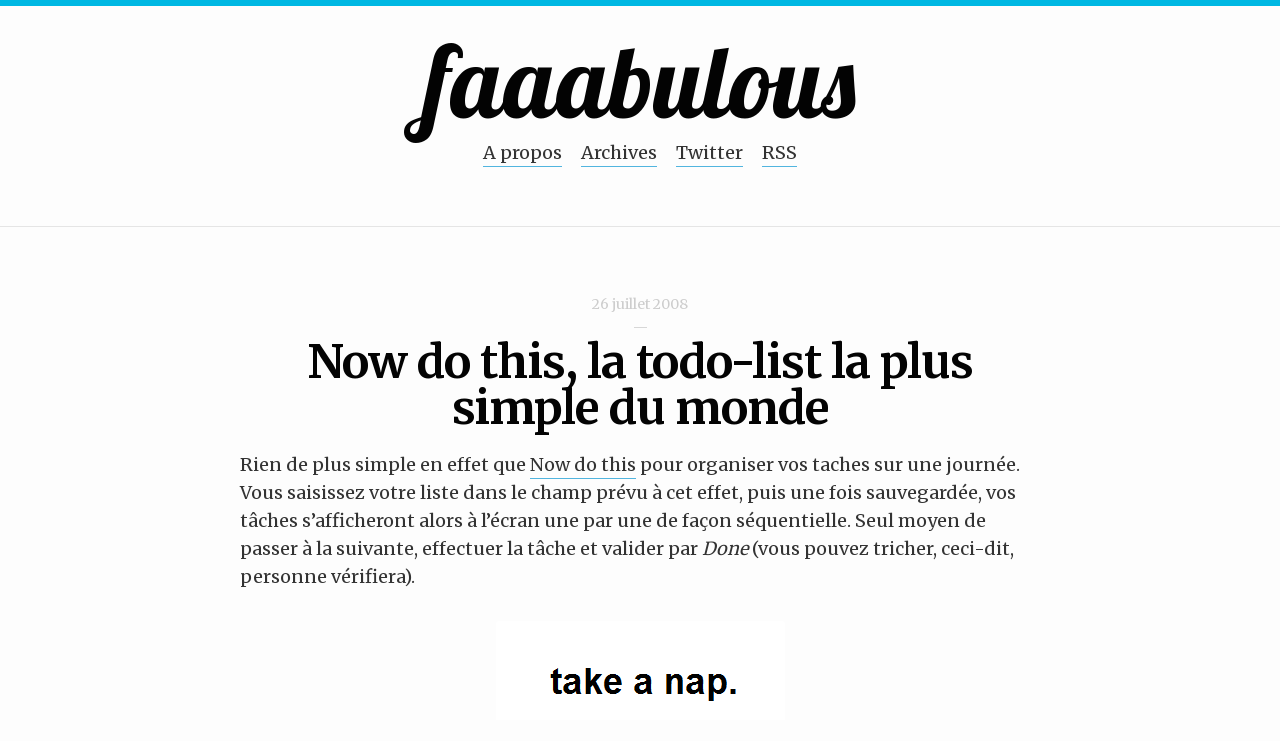

--- FILE ---
content_type: text/html; charset=UTF-8
request_url: https://faaabulous.fr/web/now-do-this-la-todo-list-la-plus-simple-du-monde/
body_size: 8189
content:
<!DOCTYPE html>

<html>
<head>
	<title>
		     Now do this, la todo-list la plus simple du monde | faaabulous	</title>
	
	<meta name="description" content="Has anything you’ve done made your life better ?">	
	<meta name="author" content="Fabien Azra">
	<meta name="Copyright" content="Copyright faaabulous 2011. All Rights Reserved.">
	<meta name="apple-mobile-web-app-capable" content="yes"/>
	<meta name="ROBOTS" content="INDEX,FOLLOW">
	<meta http-equiv="Content-Type" content="text/html; charset=utf-8" />
	<meta http-equiv="X-UA-Compatible" content="IE=edge">
	<meta charset="utf-8">
	
	<link rel="alternate" type="application/rss+xml" title="faaabulous" href="https://faaabulous.fr/feed" />
	
	<link rel="icon" type="image/png" href="https://faaabulous.fr/blog/wp-content/themes/minimalfab_v3/img/favicon.png" />
	<link rel="shortcut icon" type="image/x-icon" href="https://faaabulous.fr/blog/wp-content/themes/minimalfab_v3/img/favicon.ico" />
		 
	<link rel="apple-touch-icon" href="https://faaabulous.fr/blog/wp-content/themes/minimalfab_v3/img/apple-touch-icon.png" />
	
	<link rel="stylesheet" href="https://faaabulous.fr/blog/wp-content/themes/minimalfab_v3/style.css">
	
	<link href="https://fonts.googleapis.com/css?family=Lobster:regular" rel="stylesheet" type="text/css">
	<!--<link href='https://fonts.googleapis.com/css?family=Open+Sans:700,800' rel='stylesheet' type='text/css'>
	<link href='https://fonts.googleapis.com/css?family=Noto+Serif:400,700,400italic,700italic' rel='stylesheet' type='text/css'>-->
	<link href='https://fonts.googleapis.com/css?family=Merriweather:400,300,700,900' rel='stylesheet' type='text/css'>

	<link rel="pingback" href="https://faaabulous.fr/blog/xmlrpc.php" />

	
	<!--||  JM Twitter Cards by jmau111 v12  ||-->
<meta name="twitter:card" content="summary_large_image">
<meta name="twitter:creator" content="@faaabulous">
<meta name="twitter:site" content="@faaabulous">
<meta property="og:title" content="Now do this, la todo-list la plus simple du monde">
<meta property="og:description" content="Rien de plus simple en effet que Now do this pour organiser vos taches sur une journée. Vous saisissez votre liste dans le champ prévu à cet effet, puis une fois sauvegardée, vos tâches s&#039;affiche">
<meta property="og:image" content="https://faaabulous.fr/blog/images/2023/05/faaabulous_card_large.png">
<!--||  /JM Twitter Cards by jmau111 v12  ||-->
<meta name='robots' content='max-image-preview:large' />
<link rel="alternate" type="application/rss+xml" title="faaabulous &raquo; Now do this, la todo-list la plus simple du monde Flux des commentaires" href="https://faaabulous.fr/web/now-do-this-la-todo-list-la-plus-simple-du-monde/feed/" />
<script type="text/javascript">
window._wpemojiSettings = {"baseUrl":"https:\/\/s.w.org\/images\/core\/emoji\/14.0.0\/72x72\/","ext":".png","svgUrl":"https:\/\/s.w.org\/images\/core\/emoji\/14.0.0\/svg\/","svgExt":".svg","source":{"concatemoji":"https:\/\/faaabulous.fr\/blog\/wp-includes\/js\/wp-emoji-release.min.js?ver=d268fd11d09279d022af0c3ccd0baa98"}};
/*! This file is auto-generated */
!function(e,a,t){var n,r,o,i=a.createElement("canvas"),p=i.getContext&&i.getContext("2d");function s(e,t){p.clearRect(0,0,i.width,i.height),p.fillText(e,0,0);e=i.toDataURL();return p.clearRect(0,0,i.width,i.height),p.fillText(t,0,0),e===i.toDataURL()}function c(e){var t=a.createElement("script");t.src=e,t.defer=t.type="text/javascript",a.getElementsByTagName("head")[0].appendChild(t)}for(o=Array("flag","emoji"),t.supports={everything:!0,everythingExceptFlag:!0},r=0;r<o.length;r++)t.supports[o[r]]=function(e){if(p&&p.fillText)switch(p.textBaseline="top",p.font="600 32px Arial",e){case"flag":return s("\ud83c\udff3\ufe0f\u200d\u26a7\ufe0f","\ud83c\udff3\ufe0f\u200b\u26a7\ufe0f")?!1:!s("\ud83c\uddfa\ud83c\uddf3","\ud83c\uddfa\u200b\ud83c\uddf3")&&!s("\ud83c\udff4\udb40\udc67\udb40\udc62\udb40\udc65\udb40\udc6e\udb40\udc67\udb40\udc7f","\ud83c\udff4\u200b\udb40\udc67\u200b\udb40\udc62\u200b\udb40\udc65\u200b\udb40\udc6e\u200b\udb40\udc67\u200b\udb40\udc7f");case"emoji":return!s("\ud83e\udef1\ud83c\udffb\u200d\ud83e\udef2\ud83c\udfff","\ud83e\udef1\ud83c\udffb\u200b\ud83e\udef2\ud83c\udfff")}return!1}(o[r]),t.supports.everything=t.supports.everything&&t.supports[o[r]],"flag"!==o[r]&&(t.supports.everythingExceptFlag=t.supports.everythingExceptFlag&&t.supports[o[r]]);t.supports.everythingExceptFlag=t.supports.everythingExceptFlag&&!t.supports.flag,t.DOMReady=!1,t.readyCallback=function(){t.DOMReady=!0},t.supports.everything||(n=function(){t.readyCallback()},a.addEventListener?(a.addEventListener("DOMContentLoaded",n,!1),e.addEventListener("load",n,!1)):(e.attachEvent("onload",n),a.attachEvent("onreadystatechange",function(){"complete"===a.readyState&&t.readyCallback()})),(e=t.source||{}).concatemoji?c(e.concatemoji):e.wpemoji&&e.twemoji&&(c(e.twemoji),c(e.wpemoji)))}(window,document,window._wpemojiSettings);
</script>
<style type="text/css">
img.wp-smiley,
img.emoji {
	display: inline !important;
	border: none !important;
	box-shadow: none !important;
	height: 1em !important;
	width: 1em !important;
	margin: 0 0.07em !important;
	vertical-align: -0.1em !important;
	background: none !important;
	padding: 0 !important;
}
</style>
	<link rel='stylesheet' id='wp-block-library-css' href='https://faaabulous.fr/blog/wp-includes/css/dist/block-library/style.min.css?ver=d268fd11d09279d022af0c3ccd0baa98' type='text/css' media='all' />
<link rel='stylesheet' id='classic-theme-styles-css' href='https://faaabulous.fr/blog/wp-includes/css/classic-themes.min.css?ver=d268fd11d09279d022af0c3ccd0baa98' type='text/css' media='all' />
<style id='global-styles-inline-css' type='text/css'>
body{--wp--preset--color--black: #000000;--wp--preset--color--cyan-bluish-gray: #abb8c3;--wp--preset--color--white: #ffffff;--wp--preset--color--pale-pink: #f78da7;--wp--preset--color--vivid-red: #cf2e2e;--wp--preset--color--luminous-vivid-orange: #ff6900;--wp--preset--color--luminous-vivid-amber: #fcb900;--wp--preset--color--light-green-cyan: #7bdcb5;--wp--preset--color--vivid-green-cyan: #00d084;--wp--preset--color--pale-cyan-blue: #8ed1fc;--wp--preset--color--vivid-cyan-blue: #0693e3;--wp--preset--color--vivid-purple: #9b51e0;--wp--preset--gradient--vivid-cyan-blue-to-vivid-purple: linear-gradient(135deg,rgba(6,147,227,1) 0%,rgb(155,81,224) 100%);--wp--preset--gradient--light-green-cyan-to-vivid-green-cyan: linear-gradient(135deg,rgb(122,220,180) 0%,rgb(0,208,130) 100%);--wp--preset--gradient--luminous-vivid-amber-to-luminous-vivid-orange: linear-gradient(135deg,rgba(252,185,0,1) 0%,rgba(255,105,0,1) 100%);--wp--preset--gradient--luminous-vivid-orange-to-vivid-red: linear-gradient(135deg,rgba(255,105,0,1) 0%,rgb(207,46,46) 100%);--wp--preset--gradient--very-light-gray-to-cyan-bluish-gray: linear-gradient(135deg,rgb(238,238,238) 0%,rgb(169,184,195) 100%);--wp--preset--gradient--cool-to-warm-spectrum: linear-gradient(135deg,rgb(74,234,220) 0%,rgb(151,120,209) 20%,rgb(207,42,186) 40%,rgb(238,44,130) 60%,rgb(251,105,98) 80%,rgb(254,248,76) 100%);--wp--preset--gradient--blush-light-purple: linear-gradient(135deg,rgb(255,206,236) 0%,rgb(152,150,240) 100%);--wp--preset--gradient--blush-bordeaux: linear-gradient(135deg,rgb(254,205,165) 0%,rgb(254,45,45) 50%,rgb(107,0,62) 100%);--wp--preset--gradient--luminous-dusk: linear-gradient(135deg,rgb(255,203,112) 0%,rgb(199,81,192) 50%,rgb(65,88,208) 100%);--wp--preset--gradient--pale-ocean: linear-gradient(135deg,rgb(255,245,203) 0%,rgb(182,227,212) 50%,rgb(51,167,181) 100%);--wp--preset--gradient--electric-grass: linear-gradient(135deg,rgb(202,248,128) 0%,rgb(113,206,126) 100%);--wp--preset--gradient--midnight: linear-gradient(135deg,rgb(2,3,129) 0%,rgb(40,116,252) 100%);--wp--preset--duotone--dark-grayscale: url('#wp-duotone-dark-grayscale');--wp--preset--duotone--grayscale: url('#wp-duotone-grayscale');--wp--preset--duotone--purple-yellow: url('#wp-duotone-purple-yellow');--wp--preset--duotone--blue-red: url('#wp-duotone-blue-red');--wp--preset--duotone--midnight: url('#wp-duotone-midnight');--wp--preset--duotone--magenta-yellow: url('#wp-duotone-magenta-yellow');--wp--preset--duotone--purple-green: url('#wp-duotone-purple-green');--wp--preset--duotone--blue-orange: url('#wp-duotone-blue-orange');--wp--preset--font-size--small: 13px;--wp--preset--font-size--medium: 20px;--wp--preset--font-size--large: 36px;--wp--preset--font-size--x-large: 42px;--wp--preset--spacing--20: 0.44rem;--wp--preset--spacing--30: 0.67rem;--wp--preset--spacing--40: 1rem;--wp--preset--spacing--50: 1.5rem;--wp--preset--spacing--60: 2.25rem;--wp--preset--spacing--70: 3.38rem;--wp--preset--spacing--80: 5.06rem;--wp--preset--shadow--natural: 6px 6px 9px rgba(0, 0, 0, 0.2);--wp--preset--shadow--deep: 12px 12px 50px rgba(0, 0, 0, 0.4);--wp--preset--shadow--sharp: 6px 6px 0px rgba(0, 0, 0, 0.2);--wp--preset--shadow--outlined: 6px 6px 0px -3px rgba(255, 255, 255, 1), 6px 6px rgba(0, 0, 0, 1);--wp--preset--shadow--crisp: 6px 6px 0px rgba(0, 0, 0, 1);}:where(.is-layout-flex){gap: 0.5em;}body .is-layout-flow > .alignleft{float: left;margin-inline-start: 0;margin-inline-end: 2em;}body .is-layout-flow > .alignright{float: right;margin-inline-start: 2em;margin-inline-end: 0;}body .is-layout-flow > .aligncenter{margin-left: auto !important;margin-right: auto !important;}body .is-layout-constrained > .alignleft{float: left;margin-inline-start: 0;margin-inline-end: 2em;}body .is-layout-constrained > .alignright{float: right;margin-inline-start: 2em;margin-inline-end: 0;}body .is-layout-constrained > .aligncenter{margin-left: auto !important;margin-right: auto !important;}body .is-layout-constrained > :where(:not(.alignleft):not(.alignright):not(.alignfull)){max-width: var(--wp--style--global--content-size);margin-left: auto !important;margin-right: auto !important;}body .is-layout-constrained > .alignwide{max-width: var(--wp--style--global--wide-size);}body .is-layout-flex{display: flex;}body .is-layout-flex{flex-wrap: wrap;align-items: center;}body .is-layout-flex > *{margin: 0;}:where(.wp-block-columns.is-layout-flex){gap: 2em;}.has-black-color{color: var(--wp--preset--color--black) !important;}.has-cyan-bluish-gray-color{color: var(--wp--preset--color--cyan-bluish-gray) !important;}.has-white-color{color: var(--wp--preset--color--white) !important;}.has-pale-pink-color{color: var(--wp--preset--color--pale-pink) !important;}.has-vivid-red-color{color: var(--wp--preset--color--vivid-red) !important;}.has-luminous-vivid-orange-color{color: var(--wp--preset--color--luminous-vivid-orange) !important;}.has-luminous-vivid-amber-color{color: var(--wp--preset--color--luminous-vivid-amber) !important;}.has-light-green-cyan-color{color: var(--wp--preset--color--light-green-cyan) !important;}.has-vivid-green-cyan-color{color: var(--wp--preset--color--vivid-green-cyan) !important;}.has-pale-cyan-blue-color{color: var(--wp--preset--color--pale-cyan-blue) !important;}.has-vivid-cyan-blue-color{color: var(--wp--preset--color--vivid-cyan-blue) !important;}.has-vivid-purple-color{color: var(--wp--preset--color--vivid-purple) !important;}.has-black-background-color{background-color: var(--wp--preset--color--black) !important;}.has-cyan-bluish-gray-background-color{background-color: var(--wp--preset--color--cyan-bluish-gray) !important;}.has-white-background-color{background-color: var(--wp--preset--color--white) !important;}.has-pale-pink-background-color{background-color: var(--wp--preset--color--pale-pink) !important;}.has-vivid-red-background-color{background-color: var(--wp--preset--color--vivid-red) !important;}.has-luminous-vivid-orange-background-color{background-color: var(--wp--preset--color--luminous-vivid-orange) !important;}.has-luminous-vivid-amber-background-color{background-color: var(--wp--preset--color--luminous-vivid-amber) !important;}.has-light-green-cyan-background-color{background-color: var(--wp--preset--color--light-green-cyan) !important;}.has-vivid-green-cyan-background-color{background-color: var(--wp--preset--color--vivid-green-cyan) !important;}.has-pale-cyan-blue-background-color{background-color: var(--wp--preset--color--pale-cyan-blue) !important;}.has-vivid-cyan-blue-background-color{background-color: var(--wp--preset--color--vivid-cyan-blue) !important;}.has-vivid-purple-background-color{background-color: var(--wp--preset--color--vivid-purple) !important;}.has-black-border-color{border-color: var(--wp--preset--color--black) !important;}.has-cyan-bluish-gray-border-color{border-color: var(--wp--preset--color--cyan-bluish-gray) !important;}.has-white-border-color{border-color: var(--wp--preset--color--white) !important;}.has-pale-pink-border-color{border-color: var(--wp--preset--color--pale-pink) !important;}.has-vivid-red-border-color{border-color: var(--wp--preset--color--vivid-red) !important;}.has-luminous-vivid-orange-border-color{border-color: var(--wp--preset--color--luminous-vivid-orange) !important;}.has-luminous-vivid-amber-border-color{border-color: var(--wp--preset--color--luminous-vivid-amber) !important;}.has-light-green-cyan-border-color{border-color: var(--wp--preset--color--light-green-cyan) !important;}.has-vivid-green-cyan-border-color{border-color: var(--wp--preset--color--vivid-green-cyan) !important;}.has-pale-cyan-blue-border-color{border-color: var(--wp--preset--color--pale-cyan-blue) !important;}.has-vivid-cyan-blue-border-color{border-color: var(--wp--preset--color--vivid-cyan-blue) !important;}.has-vivid-purple-border-color{border-color: var(--wp--preset--color--vivid-purple) !important;}.has-vivid-cyan-blue-to-vivid-purple-gradient-background{background: var(--wp--preset--gradient--vivid-cyan-blue-to-vivid-purple) !important;}.has-light-green-cyan-to-vivid-green-cyan-gradient-background{background: var(--wp--preset--gradient--light-green-cyan-to-vivid-green-cyan) !important;}.has-luminous-vivid-amber-to-luminous-vivid-orange-gradient-background{background: var(--wp--preset--gradient--luminous-vivid-amber-to-luminous-vivid-orange) !important;}.has-luminous-vivid-orange-to-vivid-red-gradient-background{background: var(--wp--preset--gradient--luminous-vivid-orange-to-vivid-red) !important;}.has-very-light-gray-to-cyan-bluish-gray-gradient-background{background: var(--wp--preset--gradient--very-light-gray-to-cyan-bluish-gray) !important;}.has-cool-to-warm-spectrum-gradient-background{background: var(--wp--preset--gradient--cool-to-warm-spectrum) !important;}.has-blush-light-purple-gradient-background{background: var(--wp--preset--gradient--blush-light-purple) !important;}.has-blush-bordeaux-gradient-background{background: var(--wp--preset--gradient--blush-bordeaux) !important;}.has-luminous-dusk-gradient-background{background: var(--wp--preset--gradient--luminous-dusk) !important;}.has-pale-ocean-gradient-background{background: var(--wp--preset--gradient--pale-ocean) !important;}.has-electric-grass-gradient-background{background: var(--wp--preset--gradient--electric-grass) !important;}.has-midnight-gradient-background{background: var(--wp--preset--gradient--midnight) !important;}.has-small-font-size{font-size: var(--wp--preset--font-size--small) !important;}.has-medium-font-size{font-size: var(--wp--preset--font-size--medium) !important;}.has-large-font-size{font-size: var(--wp--preset--font-size--large) !important;}.has-x-large-font-size{font-size: var(--wp--preset--font-size--x-large) !important;}
.wp-block-navigation a:where(:not(.wp-element-button)){color: inherit;}
:where(.wp-block-columns.is-layout-flex){gap: 2em;}
.wp-block-pullquote{font-size: 1.5em;line-height: 1.6;}
</style>
<link rel='stylesheet' id='fancybox-for-wp-css' href='https://faaabulous.fr/blog/wp-content/plugins/fancybox-for-wordpress/assets/css/fancybox.css?ver=1.3.4' type='text/css' media='all' />
<script type='text/javascript' src='https://faaabulous.fr/blog/wp-includes/js/jquery/jquery.min.js?ver=3.6.4' id='jquery-core-js'></script>
<script type='text/javascript' src='https://faaabulous.fr/blog/wp-includes/js/jquery/jquery-migrate.min.js?ver=3.4.0' id='jquery-migrate-js'></script>
<script type='text/javascript' src='https://faaabulous.fr/blog/wp-content/plugins/fancybox-for-wordpress/assets/js/jquery.fancybox.js?ver=1.3.4' id='fancybox-for-wp-js'></script>
<link rel="https://api.w.org/" href="https://faaabulous.fr/wp-json/" /><link rel="alternate" type="application/json" href="https://faaabulous.fr/wp-json/wp/v2/posts/641" /><link rel="EditURI" type="application/rsd+xml" title="RSD" href="https://faaabulous.fr/blog/xmlrpc.php?rsd" />
<link rel="canonical" href="https://faaabulous.fr/web/now-do-this-la-todo-list-la-plus-simple-du-monde/" />
<link rel="alternate" type="application/json+oembed" href="https://faaabulous.fr/wp-json/oembed/1.0/embed?url=https%3A%2F%2Ffaaabulous.fr%2Fweb%2Fnow-do-this-la-todo-list-la-plus-simple-du-monde%2F" />
<link rel="alternate" type="text/xml+oembed" href="https://faaabulous.fr/wp-json/oembed/1.0/embed?url=https%3A%2F%2Ffaaabulous.fr%2Fweb%2Fnow-do-this-la-todo-list-la-plus-simple-du-monde%2F&#038;format=xml" />

<!-- Fancybox for WordPress v3.3.3 -->
<style type="text/css">
	.fancybox-slide--image .fancybox-content{background-color: #FFFFFF}div.fancybox-caption{display:none !important;}
	
	img.fancybox-image{border-width:10px;border-color:#FFFFFF;border-style:solid;}
	div.fancybox-bg{background-color:rgba(102,102,102,0.3);opacity:1 !important;}div.fancybox-content{border-color:#FFFFFF}
	div#fancybox-title{background-color:#FFFFFF}
	div.fancybox-content{background-color:#FFFFFF}
	div#fancybox-title-inside{color:#333333}
	
	
	
	div.fancybox-caption p.caption-title{display:inline-block}
	div.fancybox-caption p.caption-title{font-size:14px}
	div.fancybox-caption p.caption-title{color:#333333}
	div.fancybox-caption {color:#333333}div.fancybox-caption p.caption-title {background:#fff; width:auto;padding:10px 30px;}div.fancybox-content p.caption-title{color:#333333;margin: 0;padding: 5px 0;}body.fancybox-active .fancybox-container .fancybox-stage .fancybox-content .fancybox-close-small{display:block;}
</style><script type="text/javascript">
	jQuery(function () {

		var mobileOnly = false;
		
		if (mobileOnly) {
			return;
		}

		jQuery.fn.getTitle = function () { // Copy the title of every IMG tag and add it to its parent A so that fancybox can show titles
			var arr = jQuery("a[data-fancybox]");
									jQuery.each(arr, function() {
										var title = jQuery(this).children("img").attr("title");
										 var caption = jQuery(this).next("figcaption").html();
                                        if(caption && title){jQuery(this).attr("title",title+" " + caption)}else if(title){ jQuery(this).attr("title",title);}else if(caption){jQuery(this).attr("title",caption);}
									});			}

		// Supported file extensions

				var thumbnails = jQuery("a:has(img)").not(".nolightbox").not('.envira-gallery-link').not('.ngg-simplelightbox').filter(function () {
			return /\.(jpe?g|png|gif|mp4|webp|bmp|pdf)(\?[^/]*)*$/i.test(jQuery(this).attr('href'))
		});
		

		// Add data-type iframe for links that are not images or videos.
		var iframeLinks = jQuery('.fancyboxforwp').filter(function () {
			return !/\.(jpe?g|png|gif|mp4|webp|bmp|pdf)(\?[^/]*)*$/i.test(jQuery(this).attr('href'))
		}).filter(function () {
			return !/vimeo|youtube/i.test(jQuery(this).attr('href'))
		});
		iframeLinks.attr({"data-type": "iframe"}).getTitle();

				// Gallery All
		thumbnails.addClass("fancyboxforwp").attr("data-fancybox", "gallery").getTitle();
		iframeLinks.attr({"data-fancybox": "gallery"}).getTitle();

		// Gallery type NONE
		
		// Call fancybox and apply it on any link with a rel atribute that starts with "fancybox", with the options set on the admin panel
		jQuery("a.fancyboxforwp").fancyboxforwp({
			loop: false,
			smallBtn: true,
			zoomOpacity: "auto",
			animationEffect: "fade",
			animationDuration: 500,
			transitionEffect: "fade",
			transitionDuration: "300",
			overlayShow: true,
			overlayOpacity: "0.3",
			titleShow: true,
			titlePosition: "inside",
			keyboard: true,
			showCloseButton: true,
			arrows: true,
			clickContent:false,
			clickSlide: "close",
			mobile: {
				clickContent: function (current, event) {
					return current.type === "image" ? "toggleControls" : false;
				},
				clickSlide: function (current, event) {
					return current.type === "image" ? "close" : "close";
				},
			},
			wheel: false,
			toolbar: true,
			preventCaptionOverlap: true,
			onInit: function() { },			onDeactivate
	: function() { },		beforeClose: function() { },			afterShow: function(instance) { jQuery( ".fancybox-image" ).on("click", function( ){ ( instance.isScaledDown() ) ? instance.scaleToActual() : instance.scaleToFit() }) },				afterClose: function() { },					caption : function( instance, item ) {var title ="";if("undefined" != typeof jQuery(this).context ){var title = jQuery(this).context.title;} else { var title = ("undefined" != typeof jQuery(this).attr("title")) ? jQuery(this).attr("title") : false;}var caption = jQuery(this).data('caption') || '';if ( item.type === 'image' && title.length ) {caption = (caption.length ? caption + '<br />' : '') + '<p class="caption-title">'+title+'</p>' ;}return caption;},
		afterLoad : function( instance, current ) {current.$content.append('<div class=\"fancybox-custom-caption inside-caption\" style=\" position: absolute;left:0;right:0;color:#000;margin:0 auto;bottom:0;text-align:center;background-color:#FFFFFF \">' + current.opts.caption + '</div>');},
			})
		;

			})
</script>
<!-- END Fancybox for WordPress -->

</head>

<body data-rsssl=1 lang="fr">

	<div id="wrapper">

		<section id="head">
		
          <!-- Header -->
          <header>
            <div id="head-container">

              <!-- Description -->
              <div id="description">
                <h3><a href="https://faaabulous.fr/">faaabulous</a></h3>
              </div>

              <!-- Menu -->
              <nav>
              		<ul>
                    <!--<li>
                          <a href="https://faaabulous.fr/">Home</a>
                    </li>-->
                    <li><a href="https://faaabulous.fr/about">A propos</a></li>
                    <li><a href="https://faaabulous.fr/archives">Archives</a></li>
                    <li><a href="http://twitter.com/faaabulous">Twitter</a></li>
                    <li><a href="https://faaabulous.fr/feed/">RSS</a></li>
                  	</ul>
              </nav>
            </div>
          </header>		
		</section>
        <section>
			            <!-- Post article -->
            <article class="post">

            <div class="content">

              <div class="title">
                  <!-- Date -->
                  <div class="date">26 juillet 2008<br/>—</div>

                <!-- Post Title -->
                <h1>
                  <a href="https://faaabulous.fr/web/now-do-this-la-todo-list-la-plus-simple-du-monde/">Now do this, la todo-list la plus simple du monde</a>
                </h1>
              </div>

              <div id="body">

                  <p>Rien de plus simple en effet que <a title="Now do this, le site" href="http://nowdothis.com/">Now do this</a> pour organiser vos taches sur une journée. Vous saisissez votre liste dans le champ prévu à cet effet, puis une fois sauvegardée, vos tâches s&rsquo;afficheront alors à l&rsquo;écran une par une de façon séquentielle. Seul moyen de passer à la suivante, effectuer la tâche et valider par <em>Done</em> (vous pouvez tricher, ceci-dit, personne vérifiera).</p>
<p style="text-align: center;"><img decoding="async" class="size-full wp-image-643 aligncenter" title="Now do this" src="https://faaabulous.fr/blog/images/2008/07/nowdothis.png" alt="Now do this" width="289" height="224" /></p>
<p>J&rsquo;adore la philosophie de ce genre d&rsquo;outil. Pas besoin d&rsquo;une usine à gaz pour un truc aussi simple qu&rsquo;une todo-list que l&rsquo;on griffonne habituellement rapidement sur un bout de papier.</p>
<blockquote><p>how do you organize your day? a calendar requires you to predict the unpredictable. a todo list can overwhelm you with data. I wanted a &lsquo;boss&rsquo; to tell me what to do. enjoy this free tool.</p></blockquote>
              </div>

              <div id="meta">

                <!-- Tags -->
                <div id="info">
                  <span>
                  
                    #<a href="https://faaabulous.fr/category/web/" rel="category tag">web</a> — #<a href="https://faaabulous.fr/tag/tache/" rel="tag">tache</a>&nbsp;&nbsp;#<a href="https://faaabulous.fr/tag/todo/" rel="tag">todo</a>                    
                    <!--<a href"https://faaabulous.fr/tag/tache/" rel="tag"> #tache</a> <a href"https://faaabulous.fr/tag/todo/" rel="tag"> #todo</a> -->
                  </span>
                </div>

              </div>

            </div>

          </article>
			
<section>
	
	<div id="comments">
		<h3>2 commentaires</h3>
	
		<div class="commentlist">
					<div class="comment even thread-even depth-1" id="comment-1695">
				<div class="comment-author vcard">
			<img alt='' src='https://secure.gravatar.com/avatar/269c743f0a626f58d05f528db31efe2f?s=32&#038;d=mm&#038;r=g' srcset='https://secure.gravatar.com/avatar/269c743f0a626f58d05f528db31efe2f?s=64&#038;d=mm&#038;r=g 2x' class='avatar avatar-32 photo' height='32' width='32' loading='lazy' decoding='async'/>			<cite class="fn"><a href="http://www.tsps.info" class="url" rel="ugc external nofollow">tsps</a></cite> <span class="says">dit :</span>		</div>
		
		<div class="comment-meta commentmetadata">
			<a href="https://faaabulous.fr/web/now-do-this-la-todo-list-la-plus-simple-du-monde/#comment-1695">26 juillet 2008 à 22:47</a>		</div>

		<p>Take a nap&#8230; On a tous le même problème.</p>
<p>D&rsquo;accord sur la pertinence d&rsquo;un service simplissime pour ce type de besoin.</p>

		
				</div><!-- #comment-## -->
		<div class="comment byuser comment-author-faaabulous bypostauthor odd alt thread-odd thread-alt depth-1" id="comment-1696">
				<div class="comment-author vcard">
			<img alt='' src='https://secure.gravatar.com/avatar/6f550fd2cd9993e8e606efa8de2fd44c?s=32&#038;d=mm&#038;r=g' srcset='https://secure.gravatar.com/avatar/6f550fd2cd9993e8e606efa8de2fd44c?s=64&#038;d=mm&#038;r=g 2x' class='avatar avatar-32 photo' height='32' width='32' loading='lazy' decoding='async'/>			<cite class="fn"><a href="https://faaabulous.fr" class="url" rel="ugc">Fabien</a></cite> <span class="says">dit :</span>		</div>
		
		<div class="comment-meta commentmetadata">
			<a href="https://faaabulous.fr/web/now-do-this-la-todo-list-la-plus-simple-du-monde/#comment-1696">26 juillet 2008 à 22:53</a>		</div>

		<p>oui, ça devrait être une tâche obligatoire ;o)</p>

		
				</div><!-- #comment-## -->
		</div>
	</div>

	<div class="navigation">
		 	</div>

	
 

	<div id="respond">
	
		<h3>Ajouter un commentaire</h3>
	
		<div class="cancel-comment-reply">
			<a rel="nofollow" id="cancel-comment-reply-link" href="/web/now-do-this-la-todo-list-la-plus-simple-du-monde/#respond" style="display:none;">Cliquez ici pour annuler la réponse.</a>		</div>
	
			
		<form action="https://faaabulous.fr/blog/wp-comments-post.php" method="post" id="commentform">
	
				
				<div class="commentinput">
					<input type="text" name="author" id="author" value="" size="22" tabindex="1" aria-required='true' />
					<label for="author">Nom (requis)</label>
				</div>
	
				<div class="commentinput">
					<input type="text" name="email" id="email" value="" size="22" tabindex="2" aria-required='true' />
					<label for="email">Mail (ne sera pas publi&eacute;) (requis)</label>
				</div>
	
				<div class="commentinput">
					<input type="text" name="url" id="url" value="" size="22" tabindex="3" />
					<label for="url">Site Web</label>
				</div>
	
				
			<!--<p>You can use these tags: <code>&lt;a href=&quot;&quot; title=&quot;&quot;&gt; &lt;abbr title=&quot;&quot;&gt; &lt;acronym title=&quot;&quot;&gt; &lt;b&gt; &lt;blockquote cite=&quot;&quot;&gt; &lt;cite&gt; &lt;code&gt; &lt;del datetime=&quot;&quot;&gt; &lt;em&gt; &lt;i&gt; &lt;q cite=&quot;&quot;&gt; &lt;s&gt; &lt;strike&gt; &lt;strong&gt; </code></p>-->
	
			<div class="commentinput">
				<textarea name="comment" id="comment" cols="58" rows="10" tabindex="4"></textarea>
			</div>
	
			<div>
				<input class="button" name="submit" type="submit" id="submit" tabindex="5" value="Soumettre" />
				<input type='hidden' name='comment_post_ID' value='641' id='comment_post_ID' />
<input type='hidden' name='comment_parent' id='comment_parent' value='0' />
			</div>
			
			<p style="clear: both;" class="subscribe-to-comments">
			<input type="checkbox" name="subscribe" id="subscribe" value="subscribe" style="width: auto;" />
			<label for="subscribe">Me prévenir des nouveaux commentaires par mail</label>
			</p>	
		</form>
	
				
	</div>
</section>


			          
        </section>

        <!-- Footer -->
        <section id="foot">
          <footer>
            <p>© <strong>2026 · faaabulous</strong>    —    Blog powered by <a href="http://www.wordpress.org" target="_blank">WordPress</a>.   Minimalist Theme by <a href="http://www.twitter.com/faaabulous" target="_blank">@faaabulous</a>.</p>
          </footer>
        </section>

    </div>

    <!-- Return To Top Button -->
    <a id="return-button">
      <img src="https://faaabulous.fr/blog/wp-content/themes/minimalfab_v3/img/return-button.png" width="33" height="32" alt="Return button" />
    </a>

	<script type='text/javascript' src='https://faaabulous.fr/blog/wp-includes/js/comment-reply.min.js?ver=d268fd11d09279d022af0c3ccd0baa98' id='comment-reply-js'></script>

    <script type="text/javascript" src="https://ajax.googleapis.com/ajax/libs/jquery/1.6.1/jquery.min.js"></script>
    <script type="text/javascript" src="https://faaabulous.fr/blog/wp-content/themes/minimalfab_v3/js/app.js"></script>

  </body>
  
</html>  
<!-- Dynamic page generated in 0.054 seconds. -->
<!-- Cached page generated by WP-Super-Cache on 2026-01-22 07:59:52 -->

<!-- super cache -->